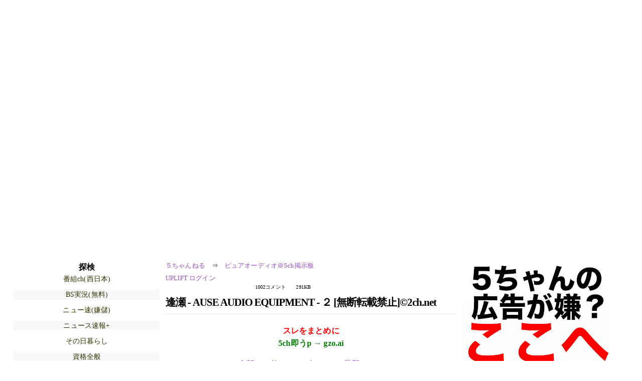

--- FILE ---
content_type: text/html; charset=Shift_JIS
request_url: https://lavender.5ch.net/test/read.cgi/pav/1504092998/476
body_size: 4288
content:
<!DOCTYPE HTML>
<html lang="ja"><head><script async="" src="https://www.googletagmanager.com/gtag/js?id=G-7NQT8916KZ"></script><script async="" src="https://rise.enhance.co.jp/eot.js?eotId=EOT-HMHS8U4W"></script><script>window.dataLayer = window.dataLayer || [];
  function gtag(){dataLayer.push(arguments);}
  gtag('js', new Date());

  gtag('config', 'G-7NQT8916KZ');</script><link rel="canonical" href="https://lavender.5ch.net/test/read.cgi/pav/1504092998/476"><script type="application/ld+json">[{
      "@context": "https://schema.org",
 "name": "５ちゃんねる", 
     "@type": "BreadcrumbList",
      "itemListElement": [{
        "@type": "ListItem",
        "position": 1,
        "name": "５ちゃんねる",
        "item": "https://5ch.net/"
      },{
        "@type": "ListItem",
        "position": 2,
        "name": "ピュアオーディオ＠5ch掲示板",
        "item": "https://lavender.5ch.net/pav/"
      },{
        "@type": "ListItem",
        "position": 3,
        "name": "逢瀬 - AUSE AUDIO EQUIPMENT - ２ [無断転載禁止]&#169;2ch.net"
        ,"item": "https://lavender.5ch.net/test/read.cgi/pav/1504092998"
      },{
        "@type": "ListItem",
        "position": 4,
        "name": "476"
        ,"item": "https://lavender.5ch.net/test/read.cgi/pav/1504092998/476"
      }]
    }]</script><meta http-equiv="Content-Type" content="text/html; charset=Shift_JIS"><meta http-equiv="X-UA-Compatible" content="IE=edge"><meta name="viewport" content="width=device-width, user-scalable=yes, initial-scale=1, maximum-scale=10"><meta name="description" content="５ちゃんねるのピュアオーディオ＠5ch掲示板での議論に参加しましょう：「逢瀬 - AUSE AUDIO EQUIPMENT - ２ [無断転載禁止]&amp;#169;2ch.net」。"><base href="https://lavender.5ch.net/pav/"><title>逢瀬 - AUSE AUDIO EQUIPMENT - ２ [無断転載禁止]&#169;2ch.net	
</title><link defer="" rel="stylesheet" href="https://agree.5ch.net/v/style.css"><link defer="" rel="stylesheet" href="https://agree.5ch.net/v/milligram.css"><script type="text/javascript" src="https://agree.5ch.net/v/jquery.min.js"></script><script defer="" type="text/javascript" src="https://egg.5ch.net/js/suite.js"></script></head><body style="margin: 20px !important;"><input type="hidden" id="zxcvtypo" value="//lavender.5ch.net/test/read.cgi/pav/1504092998"><div id="maincontent" class="maxwidth100 width100"><div class="row noflex maxwidth100"><div style="display: flex; justify-content: space-between;"><script src="https://cdn.browsiprod.com/bootstrap/bootstrap.js" id="browsi-tag" data-pubKey="loki" data-siteKey="gochannel" async=""></script><div id="hideme" class="me310 center column "><div id="overleft"><span class='bold slightpad'>探検</span><ul class='p85 slightpad nobullets'><li><a href="https://sora.5ch.net/livewkwest/">番組ch(西日本)</a></li><li><a href="https://tanuki.5ch.net/livebs2/">BS実況(無料)</a></li><li><a href="https://greta.5ch.net/poverty/">ニュー速(嫌儲)</a></li><li><a href="https://asahi.5ch.net/newsplus/">ニュース速報+</a></li><li><a href="https://rio2016.5ch.net/okiraku/">その日暮らし</a></li><li><a href="https://kizuna.5ch.net/lic/">資格全般</a></li><li><a href="https://nhk2.5ch.net/livenhk/">番組ch(NHK)</a></li><li><a href="https://rio2016.5ch.net/twwatch/">ツイッター観察</a></li><li><a href="https://kizuna.5ch.net/nissin/">インスタント麺</a></li><li><a href="https://krsw.5ch.net/ghard/">ハード・業界</a></li><li><a href="https://egg.5ch.net/smartphone/">スマートフォン</a></li><li><a href="https://krsw.5ch.net/gamesm/">スマホゲーム</a></li><li><a href="https://mi.5ch.net/news4vip/">ニュー速VIP</a></li><li><a href="https://fate.5ch.net/cryptocoin/">仮想通貨板</a></li><li><a href="https://medaka.5ch.net/ymag/">少年漫画</a></li><li><a href="https://kizuna.5ch.net/soccer/">国内サッカー</a></li></ul></hr></div><hr><div id="fixedDivLeft" style="position: sticky;top: 10px;width: 300px;height: 600px;display: flex !important;justify-content: center !important;align-items: center !important;left: 271px;"></div><hr></div><div id="threadcontent" style="margin-left:10px;margin-right:10px;" class="column thread"><div id="boardname"><div style="min-width:25px;min-height:25px;"><a href="https://5ch.net/">５ちゃんねる</a><span class="spanner">⇒</span><a href="//lavender.5ch.net/pav/">ピュアオーディオ＠5ch掲示板</a></div><div style="min-width:25px;min-height:25px;"><div style="width: 50%; text-align:left;" class="upliftcontrol"><span><a href="https://uplift.5ch.net/login">UPLIFT ログイン</a></span></div><div style="width:50%;" class="pagestats"><span class="metastats">1002コメント</span><span class="metastats">291KB</span></div></div></div><h1 id="threadtitle">逢瀬 - AUSE AUDIO EQUIPMENT - ２ [無断転載禁止]&#169;2ch.net	
</h1><div class="navmenu"><div><a style="color:red; font-weight:bold;" href="https://5ch.io/lavender/pav/1504092998/">スレをまとめに</a><br><a style="color:green; font-weight:bold;" href="https://gzo.ai">5ch即うp → gzo.ai</a></div><ul class="menujust"><li class="menubottomnav"><a class="menuitem" href="//lavender.5ch.net/test/read.cgi/pav/1504092998/">全部</a></li><li class="menubottomnav"><a class="menuitem" href="//lavender.5ch.net/test/read.cgi/pav/1504092998/1-1">前100</a></li><li class="menubottomnav"><a class="menuitem" href="//lavender.5ch.net/test/read.cgi/pav/1504092998/477-576">次100</a></li><li class="menubottomnav"><a class="menuitem" href="//lavender.5ch.net/test/read.cgi/pav/1504092998/l50">最新50</a></li></ul></div><div class="stoplight stopred stopdone">■ このスレッドは過去ログ倉庫に格納されています</div><div class="vm-placement" id="vm-av" data-format="isvideo"></div><div id="476" data-date="NG" data-userid="ID:gsfsLo4a" data-id="476" class="clear post"><div open="" class="post-header"><div><span class="postid">476</span><span class="postusername"><b><a rel="nofollow" href="mailto:sage">名無しさん＠お腹いっぱい。</a></b></span><span style="float:right; max-height: 1em;"><form action="https://donguri.5ch.net/confirm" target="_blank" accept-charset="UTF-8" method="GET"><a rel="nofollow" href="https://donguri.5ch.net" target="_blank">垢版</a> | <input type="hidden" name="url" value="//lavender.5ch.net/test/read.cgi/pav/1504092998/"><input type="hidden" name="date" value="2017/11/06(月) 12:27:20.03"><button rel="nofollow" type="submit" style="border: none; background: none; cursor: pointer; font-size: 1em; color:#9b4dca;">大砲</button></form></span></div><span style="width:100%;"><span class="date">2017/11/06(月) 12:27:20.03</span><span class="uid">ID:gsfsLo4a</span></span></div><div class="post-content"> 今日は出先で書いてるけど中の人だよ。信じてね。 <br> 今はお昼休みで今日は出勤してる。 <br>  <br> 別に全員が工作員だとは思ってないけど、工作員も混ざってるよね。 <br> 昨日の昼くらいから普通の人の書き込みもだいぶ増えてきているけど。 <br> 工作員は特定の特徴を持ってるから見てればなんとなくわかる。 <br> 話してみて工作やってる人って意外と素直で真面目なんだなって思った。 <br> 考えてみれば普通にアルバイトだろうから当然か。 <br>  <br> まずChordスレでの工作を認めたってことは工作員は現実に存在するってこと。 <br> ここが大事。 <br> 実際に工作員という存在はいる。 <br>  <br> でもここで彼らが逢瀬は工作対象外だと発言してるけど本当かな？ <br> いくつかそう思う理由があるから書くけど、 <br> 例えば逢瀬以外のスレでもどこかで逢瀬の名前が出た直後に、 <br> ほとんど100％叩きコメントが投下される。 <br> 毎日サーチして叩きコメント書くってあまりに必死すぎる。 <br> 仕事なら仕方ないけど、そうじゃないなら異常。 <br>  <br> 超零細でどうでもいい相手だったら普通は「無関心」だよ。 <br> そんな零細、本来なら話題にもならないし名前が出ても相手もされない。 <br>  <br> でも実際にこの板で起きていることは違う。 <br> 毎日逢瀬って単語で検索して書き込みを常時見張ってるって、 <br> 普通の人がやってるとしたら凄い気持ち悪い。 <br> 超零細、売れてないブランドになんでそんなに必死なの？ <br> 工作員じゃなくて一般人だとしたら狂気のレベル。 <br> 普通の精神構造ならよほどの恨みじゃなかったら出来ない。 <br>  <br> 続くよ </div></div><div class="navmenu"><div><a style="color:red; font-weight:bold;" href="https://5ch.io/lavender/pav/1504092998/">スレをまとめに</a><br><a style="color:green; font-weight:bold;" href="https://gzo.ai">5ch即うp → gzo.ai</a></div><ul class="menujust"><li class="menubottomnav"><a class="menuitem" href="//lavender.5ch.net/test/read.cgi/pav/1504092998/">全部</a></li><li class="menubottomnav"><a class="menuitem" href="//lavender.5ch.net/test/read.cgi/pav/1504092998/1-1">前100</a></li><li class="menubottomnav"><a class="menuitem" href="//lavender.5ch.net/test/read.cgi/pav/1504092998/477-576">次100</a></li><li class="menubottomnav"><a class="menuitem" href="//lavender.5ch.net/test/read.cgi/pav/1504092998/l50">最新50</a></li></ul></div><div class="stoplight stopred stopdone">■ このスレッドは過去ログ倉庫に格納されています</div></div><div id="hidemetoo" class="me310 column "><div style="width:300px; height 250px;" id="topright"><div id="upliftsquare"><a href="https://uplift.5ch.net/"><img style="width:300px; height:250px;" alt="5ちゃんねるの広告が気に入らない場合は、こちらをクリックしてください。" src="https://agree.5ch.net/v/go-to-uplift.png"></a></div></div><hr><div id="overright"><span class='bold slightpad'>ニュース</span><ul class='p85 slightpad nobullets'><li><a href="https://asahi.5ch.net/test/read.cgi/newsplus/1769009927/l50">トランプ米大統領 「アメリカがいなければ、皆さんはドイツ語と日本語を話していただろう」 EU・ダボス会議で  [お断り★]</a></li><li><a href="https://asahi.5ch.net/test/read.cgi/newsplus/1769005674/l50">高市首相を短命トラス氏と比較　ドイツ紙、債券市場「狂乱」  [蚤の市★]</a></li><li><a href="https://asahi.5ch.net/test/read.cgi/newsplus/1769002792/l50">【立憲】有田芳生氏、中革連・比例から出馬へ　野田代表から要請　衆院選  [nita★]</a></li><li><a href="https://asahi.5ch.net/test/read.cgi/newsplus/1768997825/l50">結婚したい！　「男性の職業」ランキング　3位「弁護士」2位「市役所職員・自治体職員」…1位は？  [首都圏の虎★]</a></li><li><a href="https://asahi.5ch.net/test/read.cgi/newsplus/1769006366/l50">山上徹也の生い立ちは「不遇だが酌めない」 奈良地裁はなぜ無期懲役を選んだのか＜判決詳報＞  [少考さん★]</a></li><li><a href="https://asahi.5ch.net/test/read.cgi/newsplus/1768999244/l50">日本の食品消費税ゼロ％で金利上昇　ベッセント米財務長官、日本のせいでアメリカの長期金利が急上昇、日本当局に連絡  ★5  [お断り★]</a></li></ul></hr></div><hr><div id="fixedDivRight" style="position: sticky;top: 10px;width: 300px;height: 600px;display: flex !important;justify-content: center !important;align-items: center !important;right: 271px;"></div><hr></div></div></div></div><footer style="margin-bottom:100px;"><br>read.cgi ver 07.7.42 2025/12/1<br>Walang Kapalit ★ | Donguri System Team<br>５ちゃんねる<br><br><br><br></footer><script defer src="https://static.cloudflareinsights.com/beacon.min.js/vcd15cbe7772f49c399c6a5babf22c1241717689176015" integrity="sha512-ZpsOmlRQV6y907TI0dKBHq9Md29nnaEIPlkf84rnaERnq6zvWvPUqr2ft8M1aS28oN72PdrCzSjY4U6VaAw1EQ==" data-cf-beacon='{"version":"2024.11.0","token":"e4c5c0d5c04c433485715e1034f8da46","r":1,"server_timing":{"name":{"cfCacheStatus":true,"cfEdge":true,"cfExtPri":true,"cfL4":true,"cfOrigin":true,"cfSpeedBrain":true},"location_startswith":null}}' crossorigin="anonymous"></script>
</body></html>